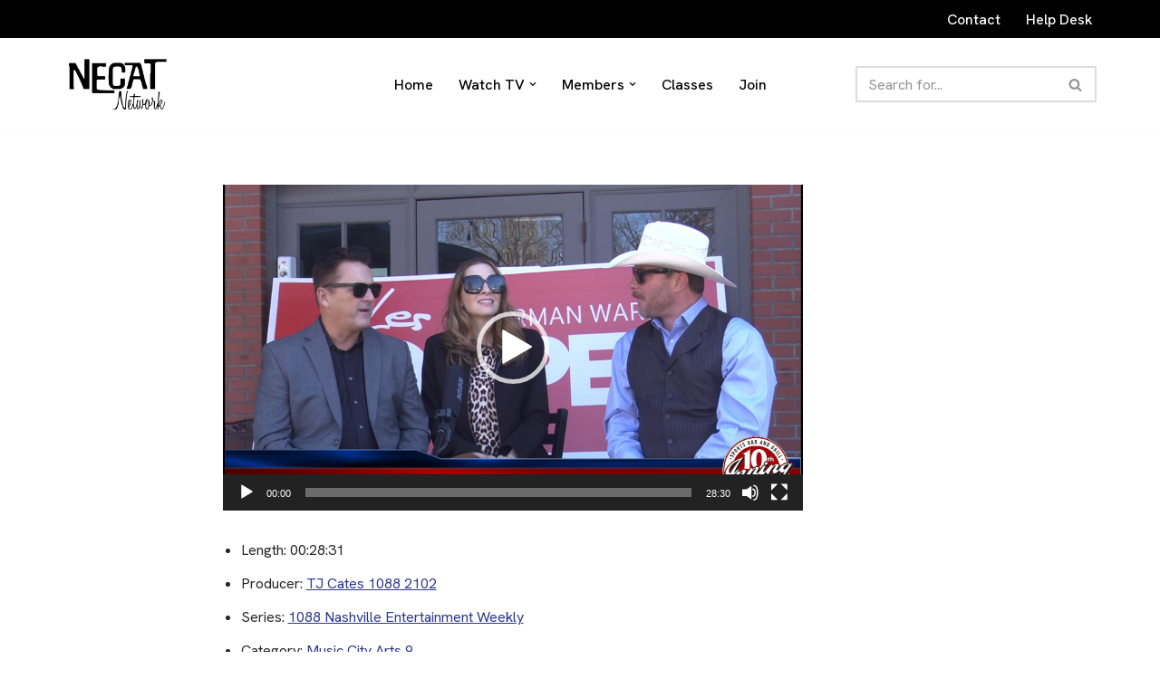

--- FILE ---
content_type: text/css
request_url: https://necatnetwork.org/wp-content/plugins/wp-cablecast-shortcodes/css/style1.css?ver=599e83c0561fcc1756cb89ff39da137b
body_size: -140
content:
@media (min-width: 440px) {
  .shortcodeWrapper { grid-template-columns: repeat(2, 1fr); }
}

@media (min-width: 970px) {
  .shortcodeWrapper { grid-template-columns: repeat(3, 1fr); }
}

.shortcodeWrapper{
  margin:0;
  padding:0;
  display: grid;
  grid-gap: 20px 15px;
}

.termLink{
  max-width:100%;
  margin:0;
  float:left;
  position:relative;
  font-size: 1.25rem;
  line-height: 1.75rem;
  padding:20px;
  margin:6px;
  background:#f2f2f2;
}

--- FILE ---
content_type: text/css
request_url: https://necatnetwork.org/wp-content/themes/neve-child/style.css?ver=1.0.0
body_size: -165
content:
/*
Theme Name:   Neve Child
Theme URI:    https://wordpress.org/themes/neve/
Description:  Neve Child Theme
Author:       Jenny Ellis
Template:     neve
Version:      1.0.0
License:      GNU General Public License v2 or later
License URI:  http://www.gnu.org/licenses/gpl-2.0.html
Tags:         light, dark, two-columns, right-sidebar, responsive-layout, accessibility-ready
Text Domain:  nevechild
*/
